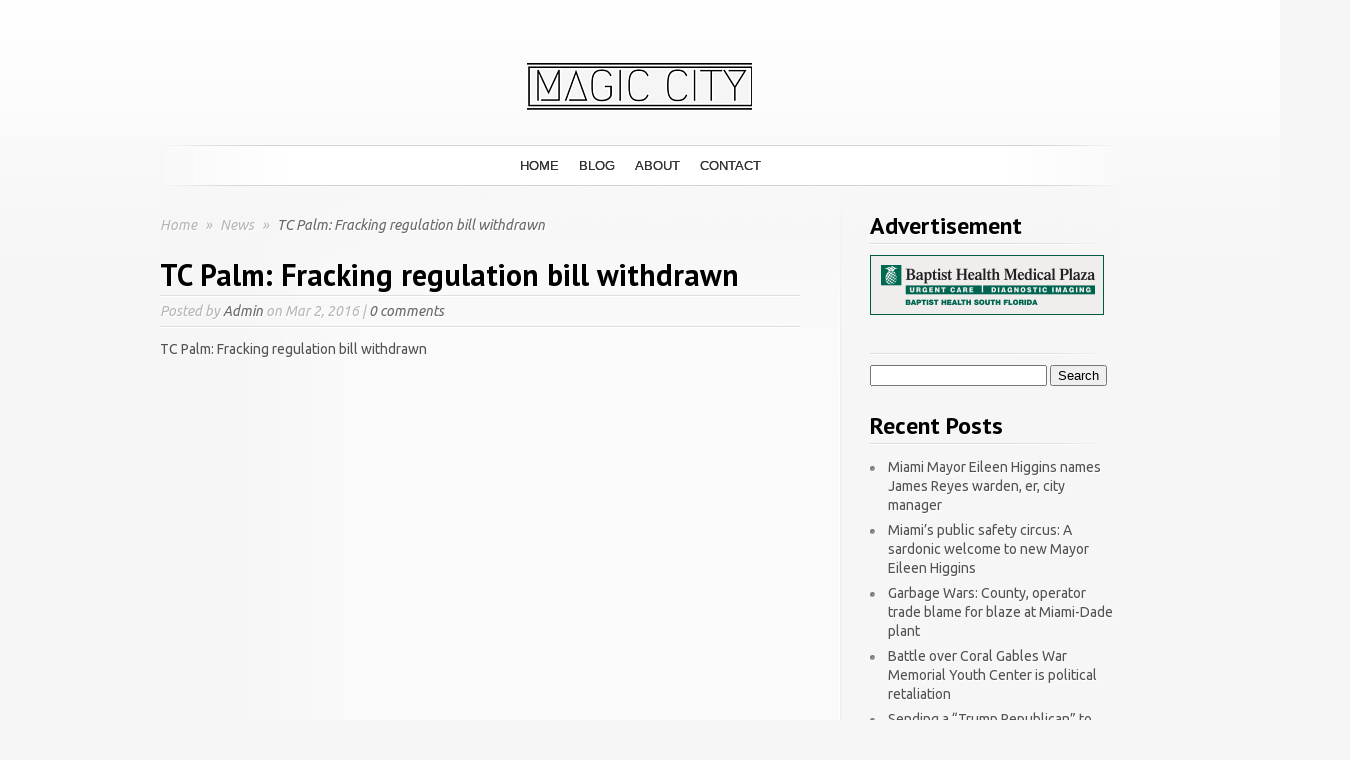

--- FILE ---
content_type: text/html; charset=UTF-8
request_url: http://www.magiccityblog.com/tc-palm-fracking-regulation-bill-withdrawn/
body_size: 19121
content:
<!DOCTYPE html PUBLIC "-//W3C//DTD XHTML 1.0 Transitional//EN" "http://www.w3.org/TR/xhtml1/DTD/xhtml1-transitional.dtd">
<html xmlns="http://www.w3.org/1999/xhtml" lang="en">
<head profile="http://gmpg.org/xfn/11">
<meta http-equiv="Content-Type" content="text/html; charset=UTF-8" />

<link rel="stylesheet" href="http://www.magiccityblog.com/wp-content/themes/SimplePress-child/style.css" type="text/css" media="screen" />
<link rel="pingback" href="http://www.magiccityblog.com/xmlrpc.php" />
<script type="text/javascript">
    document.documentElement.className = 'js';
</script>
<title>TC Palm: Fracking regulation bill withdrawn | Magic City Blog</title>
<meta name='robots' content='max-image-preview:large' />
<link rel='dns-prefetch' href='//fonts.googleapis.com' />
<link rel="alternate" type="application/rss+xml" title="Magic City Blog &raquo; Feed" href="http://www.magiccityblog.com/feed/" />
<link rel="alternate" type="application/rss+xml" title="Magic City Blog &raquo; Comments Feed" href="http://www.magiccityblog.com/comments/feed/" />
<link rel="alternate" type="application/rss+xml" title="Magic City Blog &raquo; TC Palm: Fracking regulation bill withdrawn Comments Feed" href="http://www.magiccityblog.com/tc-palm-fracking-regulation-bill-withdrawn/feed/" />
<link rel="alternate" title="oEmbed (JSON)" type="application/json+oembed" href="http://www.magiccityblog.com/wp-json/oembed/1.0/embed?url=http%3A%2F%2Fwww.magiccityblog.com%2Ftc-palm-fracking-regulation-bill-withdrawn%2F" />
<link rel="alternate" title="oEmbed (XML)" type="text/xml+oembed" href="http://www.magiccityblog.com/wp-json/oembed/1.0/embed?url=http%3A%2F%2Fwww.magiccityblog.com%2Ftc-palm-fracking-regulation-bill-withdrawn%2F&#038;format=xml" />
		<link rel="stylesheet" href="http://www.magiccityblog.com/wp-content/themes/SimplePress/style-Blue.css" type="text/css" media="screen" />
	<meta content="Simple Press Child v." name="generator"/>
	<style type="text/css">
		body { color: #; }
		body { background-color: #; }
		.post a:link, .post a:visited, #posts a, #posts a:visited { color: #; }
		.post a:hover, #posts a:hover { color: #; }
		ul.nav li a { color: #; }
		#sidebar h3 { color:#; }
		#sidebar .widget ul li a  { color:#; }
		#sidebar .widget ul li, #sidebar .widget  { color:#; }
		#footer { color:# !important; }
		#footer a { color:# !important; }
		.post .postinfo { color: # !important;}
		.postinfo a { color: # !important; }
	</style>

<style id='wp-img-auto-sizes-contain-inline-css' type='text/css'>
img:is([sizes=auto i],[sizes^="auto," i]){contain-intrinsic-size:3000px 1500px}
/*# sourceURL=wp-img-auto-sizes-contain-inline-css */
</style>
<style id='wp-emoji-styles-inline-css' type='text/css'>

	img.wp-smiley, img.emoji {
		display: inline !important;
		border: none !important;
		box-shadow: none !important;
		height: 1em !important;
		width: 1em !important;
		margin: 0 0.07em !important;
		vertical-align: -0.1em !important;
		background: none !important;
		padding: 0 !important;
	}
/*# sourceURL=wp-emoji-styles-inline-css */
</style>
<style id='wp-block-library-inline-css' type='text/css'>
:root{--wp-block-synced-color:#7a00df;--wp-block-synced-color--rgb:122,0,223;--wp-bound-block-color:var(--wp-block-synced-color);--wp-editor-canvas-background:#ddd;--wp-admin-theme-color:#007cba;--wp-admin-theme-color--rgb:0,124,186;--wp-admin-theme-color-darker-10:#006ba1;--wp-admin-theme-color-darker-10--rgb:0,107,160.5;--wp-admin-theme-color-darker-20:#005a87;--wp-admin-theme-color-darker-20--rgb:0,90,135;--wp-admin-border-width-focus:2px}@media (min-resolution:192dpi){:root{--wp-admin-border-width-focus:1.5px}}.wp-element-button{cursor:pointer}:root .has-very-light-gray-background-color{background-color:#eee}:root .has-very-dark-gray-background-color{background-color:#313131}:root .has-very-light-gray-color{color:#eee}:root .has-very-dark-gray-color{color:#313131}:root .has-vivid-green-cyan-to-vivid-cyan-blue-gradient-background{background:linear-gradient(135deg,#00d084,#0693e3)}:root .has-purple-crush-gradient-background{background:linear-gradient(135deg,#34e2e4,#4721fb 50%,#ab1dfe)}:root .has-hazy-dawn-gradient-background{background:linear-gradient(135deg,#faaca8,#dad0ec)}:root .has-subdued-olive-gradient-background{background:linear-gradient(135deg,#fafae1,#67a671)}:root .has-atomic-cream-gradient-background{background:linear-gradient(135deg,#fdd79a,#004a59)}:root .has-nightshade-gradient-background{background:linear-gradient(135deg,#330968,#31cdcf)}:root .has-midnight-gradient-background{background:linear-gradient(135deg,#020381,#2874fc)}:root{--wp--preset--font-size--normal:16px;--wp--preset--font-size--huge:42px}.has-regular-font-size{font-size:1em}.has-larger-font-size{font-size:2.625em}.has-normal-font-size{font-size:var(--wp--preset--font-size--normal)}.has-huge-font-size{font-size:var(--wp--preset--font-size--huge)}.has-text-align-center{text-align:center}.has-text-align-left{text-align:left}.has-text-align-right{text-align:right}.has-fit-text{white-space:nowrap!important}#end-resizable-editor-section{display:none}.aligncenter{clear:both}.items-justified-left{justify-content:flex-start}.items-justified-center{justify-content:center}.items-justified-right{justify-content:flex-end}.items-justified-space-between{justify-content:space-between}.screen-reader-text{border:0;clip-path:inset(50%);height:1px;margin:-1px;overflow:hidden;padding:0;position:absolute;width:1px;word-wrap:normal!important}.screen-reader-text:focus{background-color:#ddd;clip-path:none;color:#444;display:block;font-size:1em;height:auto;left:5px;line-height:normal;padding:15px 23px 14px;text-decoration:none;top:5px;width:auto;z-index:100000}html :where(.has-border-color){border-style:solid}html :where([style*=border-top-color]){border-top-style:solid}html :where([style*=border-right-color]){border-right-style:solid}html :where([style*=border-bottom-color]){border-bottom-style:solid}html :where([style*=border-left-color]){border-left-style:solid}html :where([style*=border-width]){border-style:solid}html :where([style*=border-top-width]){border-top-style:solid}html :where([style*=border-right-width]){border-right-style:solid}html :where([style*=border-bottom-width]){border-bottom-style:solid}html :where([style*=border-left-width]){border-left-style:solid}html :where(img[class*=wp-image-]){height:auto;max-width:100%}:where(figure){margin:0 0 1em}html :where(.is-position-sticky){--wp-admin--admin-bar--position-offset:var(--wp-admin--admin-bar--height,0px)}@media screen and (max-width:600px){html :where(.is-position-sticky){--wp-admin--admin-bar--position-offset:0px}}

/*# sourceURL=wp-block-library-inline-css */
</style><style id='global-styles-inline-css' type='text/css'>
:root{--wp--preset--aspect-ratio--square: 1;--wp--preset--aspect-ratio--4-3: 4/3;--wp--preset--aspect-ratio--3-4: 3/4;--wp--preset--aspect-ratio--3-2: 3/2;--wp--preset--aspect-ratio--2-3: 2/3;--wp--preset--aspect-ratio--16-9: 16/9;--wp--preset--aspect-ratio--9-16: 9/16;--wp--preset--color--black: #000000;--wp--preset--color--cyan-bluish-gray: #abb8c3;--wp--preset--color--white: #ffffff;--wp--preset--color--pale-pink: #f78da7;--wp--preset--color--vivid-red: #cf2e2e;--wp--preset--color--luminous-vivid-orange: #ff6900;--wp--preset--color--luminous-vivid-amber: #fcb900;--wp--preset--color--light-green-cyan: #7bdcb5;--wp--preset--color--vivid-green-cyan: #00d084;--wp--preset--color--pale-cyan-blue: #8ed1fc;--wp--preset--color--vivid-cyan-blue: #0693e3;--wp--preset--color--vivid-purple: #9b51e0;--wp--preset--gradient--vivid-cyan-blue-to-vivid-purple: linear-gradient(135deg,rgb(6,147,227) 0%,rgb(155,81,224) 100%);--wp--preset--gradient--light-green-cyan-to-vivid-green-cyan: linear-gradient(135deg,rgb(122,220,180) 0%,rgb(0,208,130) 100%);--wp--preset--gradient--luminous-vivid-amber-to-luminous-vivid-orange: linear-gradient(135deg,rgb(252,185,0) 0%,rgb(255,105,0) 100%);--wp--preset--gradient--luminous-vivid-orange-to-vivid-red: linear-gradient(135deg,rgb(255,105,0) 0%,rgb(207,46,46) 100%);--wp--preset--gradient--very-light-gray-to-cyan-bluish-gray: linear-gradient(135deg,rgb(238,238,238) 0%,rgb(169,184,195) 100%);--wp--preset--gradient--cool-to-warm-spectrum: linear-gradient(135deg,rgb(74,234,220) 0%,rgb(151,120,209) 20%,rgb(207,42,186) 40%,rgb(238,44,130) 60%,rgb(251,105,98) 80%,rgb(254,248,76) 100%);--wp--preset--gradient--blush-light-purple: linear-gradient(135deg,rgb(255,206,236) 0%,rgb(152,150,240) 100%);--wp--preset--gradient--blush-bordeaux: linear-gradient(135deg,rgb(254,205,165) 0%,rgb(254,45,45) 50%,rgb(107,0,62) 100%);--wp--preset--gradient--luminous-dusk: linear-gradient(135deg,rgb(255,203,112) 0%,rgb(199,81,192) 50%,rgb(65,88,208) 100%);--wp--preset--gradient--pale-ocean: linear-gradient(135deg,rgb(255,245,203) 0%,rgb(182,227,212) 50%,rgb(51,167,181) 100%);--wp--preset--gradient--electric-grass: linear-gradient(135deg,rgb(202,248,128) 0%,rgb(113,206,126) 100%);--wp--preset--gradient--midnight: linear-gradient(135deg,rgb(2,3,129) 0%,rgb(40,116,252) 100%);--wp--preset--font-size--small: 13px;--wp--preset--font-size--medium: 20px;--wp--preset--font-size--large: 36px;--wp--preset--font-size--x-large: 42px;--wp--preset--spacing--20: 0.44rem;--wp--preset--spacing--30: 0.67rem;--wp--preset--spacing--40: 1rem;--wp--preset--spacing--50: 1.5rem;--wp--preset--spacing--60: 2.25rem;--wp--preset--spacing--70: 3.38rem;--wp--preset--spacing--80: 5.06rem;--wp--preset--shadow--natural: 6px 6px 9px rgba(0, 0, 0, 0.2);--wp--preset--shadow--deep: 12px 12px 50px rgba(0, 0, 0, 0.4);--wp--preset--shadow--sharp: 6px 6px 0px rgba(0, 0, 0, 0.2);--wp--preset--shadow--outlined: 6px 6px 0px -3px rgb(255, 255, 255), 6px 6px rgb(0, 0, 0);--wp--preset--shadow--crisp: 6px 6px 0px rgb(0, 0, 0);}:where(.is-layout-flex){gap: 0.5em;}:where(.is-layout-grid){gap: 0.5em;}body .is-layout-flex{display: flex;}.is-layout-flex{flex-wrap: wrap;align-items: center;}.is-layout-flex > :is(*, div){margin: 0;}body .is-layout-grid{display: grid;}.is-layout-grid > :is(*, div){margin: 0;}:where(.wp-block-columns.is-layout-flex){gap: 2em;}:where(.wp-block-columns.is-layout-grid){gap: 2em;}:where(.wp-block-post-template.is-layout-flex){gap: 1.25em;}:where(.wp-block-post-template.is-layout-grid){gap: 1.25em;}.has-black-color{color: var(--wp--preset--color--black) !important;}.has-cyan-bluish-gray-color{color: var(--wp--preset--color--cyan-bluish-gray) !important;}.has-white-color{color: var(--wp--preset--color--white) !important;}.has-pale-pink-color{color: var(--wp--preset--color--pale-pink) !important;}.has-vivid-red-color{color: var(--wp--preset--color--vivid-red) !important;}.has-luminous-vivid-orange-color{color: var(--wp--preset--color--luminous-vivid-orange) !important;}.has-luminous-vivid-amber-color{color: var(--wp--preset--color--luminous-vivid-amber) !important;}.has-light-green-cyan-color{color: var(--wp--preset--color--light-green-cyan) !important;}.has-vivid-green-cyan-color{color: var(--wp--preset--color--vivid-green-cyan) !important;}.has-pale-cyan-blue-color{color: var(--wp--preset--color--pale-cyan-blue) !important;}.has-vivid-cyan-blue-color{color: var(--wp--preset--color--vivid-cyan-blue) !important;}.has-vivid-purple-color{color: var(--wp--preset--color--vivid-purple) !important;}.has-black-background-color{background-color: var(--wp--preset--color--black) !important;}.has-cyan-bluish-gray-background-color{background-color: var(--wp--preset--color--cyan-bluish-gray) !important;}.has-white-background-color{background-color: var(--wp--preset--color--white) !important;}.has-pale-pink-background-color{background-color: var(--wp--preset--color--pale-pink) !important;}.has-vivid-red-background-color{background-color: var(--wp--preset--color--vivid-red) !important;}.has-luminous-vivid-orange-background-color{background-color: var(--wp--preset--color--luminous-vivid-orange) !important;}.has-luminous-vivid-amber-background-color{background-color: var(--wp--preset--color--luminous-vivid-amber) !important;}.has-light-green-cyan-background-color{background-color: var(--wp--preset--color--light-green-cyan) !important;}.has-vivid-green-cyan-background-color{background-color: var(--wp--preset--color--vivid-green-cyan) !important;}.has-pale-cyan-blue-background-color{background-color: var(--wp--preset--color--pale-cyan-blue) !important;}.has-vivid-cyan-blue-background-color{background-color: var(--wp--preset--color--vivid-cyan-blue) !important;}.has-vivid-purple-background-color{background-color: var(--wp--preset--color--vivid-purple) !important;}.has-black-border-color{border-color: var(--wp--preset--color--black) !important;}.has-cyan-bluish-gray-border-color{border-color: var(--wp--preset--color--cyan-bluish-gray) !important;}.has-white-border-color{border-color: var(--wp--preset--color--white) !important;}.has-pale-pink-border-color{border-color: var(--wp--preset--color--pale-pink) !important;}.has-vivid-red-border-color{border-color: var(--wp--preset--color--vivid-red) !important;}.has-luminous-vivid-orange-border-color{border-color: var(--wp--preset--color--luminous-vivid-orange) !important;}.has-luminous-vivid-amber-border-color{border-color: var(--wp--preset--color--luminous-vivid-amber) !important;}.has-light-green-cyan-border-color{border-color: var(--wp--preset--color--light-green-cyan) !important;}.has-vivid-green-cyan-border-color{border-color: var(--wp--preset--color--vivid-green-cyan) !important;}.has-pale-cyan-blue-border-color{border-color: var(--wp--preset--color--pale-cyan-blue) !important;}.has-vivid-cyan-blue-border-color{border-color: var(--wp--preset--color--vivid-cyan-blue) !important;}.has-vivid-purple-border-color{border-color: var(--wp--preset--color--vivid-purple) !important;}.has-vivid-cyan-blue-to-vivid-purple-gradient-background{background: var(--wp--preset--gradient--vivid-cyan-blue-to-vivid-purple) !important;}.has-light-green-cyan-to-vivid-green-cyan-gradient-background{background: var(--wp--preset--gradient--light-green-cyan-to-vivid-green-cyan) !important;}.has-luminous-vivid-amber-to-luminous-vivid-orange-gradient-background{background: var(--wp--preset--gradient--luminous-vivid-amber-to-luminous-vivid-orange) !important;}.has-luminous-vivid-orange-to-vivid-red-gradient-background{background: var(--wp--preset--gradient--luminous-vivid-orange-to-vivid-red) !important;}.has-very-light-gray-to-cyan-bluish-gray-gradient-background{background: var(--wp--preset--gradient--very-light-gray-to-cyan-bluish-gray) !important;}.has-cool-to-warm-spectrum-gradient-background{background: var(--wp--preset--gradient--cool-to-warm-spectrum) !important;}.has-blush-light-purple-gradient-background{background: var(--wp--preset--gradient--blush-light-purple) !important;}.has-blush-bordeaux-gradient-background{background: var(--wp--preset--gradient--blush-bordeaux) !important;}.has-luminous-dusk-gradient-background{background: var(--wp--preset--gradient--luminous-dusk) !important;}.has-pale-ocean-gradient-background{background: var(--wp--preset--gradient--pale-ocean) !important;}.has-electric-grass-gradient-background{background: var(--wp--preset--gradient--electric-grass) !important;}.has-midnight-gradient-background{background: var(--wp--preset--gradient--midnight) !important;}.has-small-font-size{font-size: var(--wp--preset--font-size--small) !important;}.has-medium-font-size{font-size: var(--wp--preset--font-size--medium) !important;}.has-large-font-size{font-size: var(--wp--preset--font-size--large) !important;}.has-x-large-font-size{font-size: var(--wp--preset--font-size--x-large) !important;}
/*# sourceURL=global-styles-inline-css */
</style>

<style id='classic-theme-styles-inline-css' type='text/css'>
/*! This file is auto-generated */
.wp-block-button__link{color:#fff;background-color:#32373c;border-radius:9999px;box-shadow:none;text-decoration:none;padding:calc(.667em + 2px) calc(1.333em + 2px);font-size:1.125em}.wp-block-file__button{background:#32373c;color:#fff;text-decoration:none}
/*# sourceURL=/wp-includes/css/classic-themes.min.css */
</style>
<link rel='stylesheet' id='parent-style-css' href='http://www.magiccityblog.com/wp-content/themes/SimplePress/style.css?ver=6.9' type='text/css' media='all' />
<link rel='stylesheet' id='et_responsive-css' href='http://www.magiccityblog.com/wp-content/themes/SimplePress/css/responsive.css?ver=6.9' type='text/css' media='all' />
<link rel='stylesheet' id='et-gf-pt-sans-css' href='http://fonts.googleapis.com/css?family=PT+Sans:400,400italic,700,700italic&#038;subset=latin,latin-ext' type='text/css' media='all' />
<link rel='stylesheet' id='et-gf-ubuntu-css' href='http://fonts.googleapis.com/css?family=Ubuntu:400,300,300italic,400italic,500,500italic,700,700italic&#038;subset=latin,latin-ext' type='text/css' media='all' />
<link rel='stylesheet' id='et-shortcodes-css-css' href='http://www.magiccityblog.com/wp-content/themes/SimplePress/epanel/shortcodes/css/shortcodes.css?ver=3.0' type='text/css' media='all' />
<link rel='stylesheet' id='et-shortcodes-responsive-css-css' href='http://www.magiccityblog.com/wp-content/themes/SimplePress/epanel/shortcodes/css/shortcodes_responsive.css?ver=3.0' type='text/css' media='all' />
<link rel='stylesheet' id='fancybox-css' href='http://www.magiccityblog.com/wp-content/themes/SimplePress/epanel/page_templates/js/fancybox/jquery.fancybox-1.3.4.css?ver=1.3.4' type='text/css' media='screen' />
<link rel='stylesheet' id='et_page_templates-css' href='http://www.magiccityblog.com/wp-content/themes/SimplePress/epanel/page_templates/page_templates.css?ver=1.8' type='text/css' media='screen' />
<script type="text/javascript" src="http://www.magiccityblog.com/wp-includes/js/jquery/jquery.min.js?ver=3.7.1" id="jquery-core-js"></script>
<script type="text/javascript" src="http://www.magiccityblog.com/wp-includes/js/jquery/jquery-migrate.min.js?ver=3.4.1" id="jquery-migrate-js"></script>
<link rel="https://api.w.org/" href="http://www.magiccityblog.com/wp-json/" /><link rel="alternate" title="JSON" type="application/json" href="http://www.magiccityblog.com/wp-json/wp/v2/posts/284" /><link rel="EditURI" type="application/rsd+xml" title="RSD" href="http://www.magiccityblog.com/xmlrpc.php?rsd" />
<meta name="generator" content="WordPress 6.9" />
<link rel="canonical" href="http://www.magiccityblog.com/tc-palm-fracking-regulation-bill-withdrawn/" />
<link rel='shortlink' href='http://www.magiccityblog.com/?p=284' />
<meta name="viewport" content="width=device-width, initial-scale=1.0, maximum-scale=1.0, user-scalable=0" />		<style type="text/css">
		h1, h2, h3, h4, h5, h6, #quote div span, #blurbs div span.titles, .hover span, .fn { font-family: 'PT Sans', Helvetica, Arial, Lucida, sans-serif; }body { font-family: 'Ubuntu', Helvetica, Arial, Lucida, sans-serif; }		</style>
	<style type="text/css" id="et-custom-css">
ul.nav li a {
font-family: sans-serif;
text-shadow: 0px 0px 0px;
}

body {
    font-size: 14px;
}
</style><!--[if lt IE 7]>
    <link rel="stylesheet" type="text/css" href="http://www.magiccityblog.com/wp-content/themes/SimplePress/css/ie6style.css" />
    <script type="text/javascript" src="http://www.magiccityblog.com/wp-content/themes/SimplePress/js/DD_belatedPNG_0.0.8a-min.js"></script>
    <script type="text/javascript">DD_belatedPNG.fix('img#logo, .slider_image img, .banner, .banner .readmore, .wrap .image img, .thumb div .image img, div.avatar span.overlay');</script>
<![endif]-->
<!--[if IE 7]>
    <link rel="stylesheet" type="text/css" href="http://www.magiccityblog.com/wp-content/themes/SimplePress/css/ie7style.css" />
<![endif]-->
</head>
<body class="wp-singular post-template-default single single-post postid-284 single-format-standard wp-theme-SimplePress wp-child-theme-SimplePress-child chrome et_includes_sidebar">
<div class="wrapper">
  <a href="http://www.magiccityblog.com/">    <img src="http://www.magiccityblog.com/wp-content/uploads/2016/02/alpha-1.jpg" alt="Magic City Blog" id="logo"/></a>

    <div id="navwrap">
        <span class="nav_top"></span>
        <ul id="menu-menu-1" class="nav superfish"><li id="menu-item-20" class="menu-item menu-item-type-custom menu-item-object-custom menu-item-home menu-item-20"><a href="http://www.magiccityblog.com/">Home</a></li>
<li id="menu-item-24" class="menu-item menu-item-type-post_type menu-item-object-page menu-item-24"><a href="http://www.magiccityblog.com/blog/">Blog</a></li>
<li id="menu-item-21" class="menu-item menu-item-type-post_type menu-item-object-page menu-item-21"><a href="http://www.magiccityblog.com/about/">About</a></li>
<li id="menu-item-22" class="menu-item menu-item-type-post_type menu-item-object-page menu-item-22"><a href="http://www.magiccityblog.com/contact/">Contact</a></li>
</ul>
        <a href="#" id="mobile_nav" class="closed">Navigation Menu<span></span></a>
                <br class="clear" />
        <span class="nav_bottom"></span>
    </div><!-- #navwrap -->    <div id="content">
        <div class="content_wrap">
            <div class="content_wrap">
                <div id="posts">
                                    <div id="breadcrumbs">
                        			<a href="http://www.magiccityblog.com">Home</a> <span class="separate">&raquo;</span>

							<a href="http://www.magiccityblog.com/category/news/">News </a><span class="separate">&raquo;</span> TC Palm: Fracking regulation bill withdrawn			                    </div>
                    
                    <div class="post">
	
	<div class="text no_thumb">
		<h1 class="main-title">TC Palm: Fracking regulation bill withdrawn</h1>
		<span class="postinfo">
			<span class="line"></span>
			Posted  by <a href="http://www.magiccityblog.com/author/admin/" title="Posts by Admin" rel="author">Admin</a> on Mar 2, 2016 | <a href="http://www.magiccityblog.com/tc-palm-fracking-regulation-bill-withdrawn/#respond">0 comments</a>			<span class="line"></span>
		</span>
		</div>
			<p>TC Palm: Fracking regulation bill withdrawn</p>
		<br class="clear" />
						</div><!-- .post -->
                                                    </div><!-- #posts -->
                <div id="sidebar">

	<div class="widget"><h3>Advertisement</h3>			<div class="textwidget"><p><a href="https://baptisthealth.net/" target="_blank"><img src="http://www.magiccityblog.com/wp-content/uploads/2016/02/baptisthealth.gif" alt="Baptist Health"/></a></p></div>
		</div> <!-- end .widget --><div class="widget"><h3> </h3><form role="search" method="get" id="searchform" class="searchform" action="http://www.magiccityblog.com/">
				<div>
					<label class="screen-reader-text" for="s">Search for:</label>
					<input type="text" value="" name="s" id="s" />
					<input type="submit" id="searchsubmit" value="Search" />
				</div>
			</form></div> <!-- end .widget -->
		<div class="widget">
		<h3>Recent Posts</h3>
		<ul>
											<li>
					<a href="http://www.magiccityblog.com/miami-mayor-eileen-higgins-names-james-reyes-warden-er-city-manager/">Miami Mayor Eileen Higgins names James Reyes warden, er, city manager</a>
									</li>
											<li>
					<a href="http://www.magiccityblog.com/miamis-public-safety-circus-a-sardonic-welcome-to-new-mayor-eileen-higgins/">Miami’s public safety circus: A sardonic welcome to new Mayor Eileen Higgins</a>
									</li>
											<li>
					<a href="http://www.magiccityblog.com/garbage-wars-county-operator-trade-blame-for-blaze-at-miami-dade-plant/">Garbage Wars: County, operator trade blame for blaze at Miami-Dade plant</a>
									</li>
											<li>
					<a href="http://www.magiccityblog.com/battle-over-coral-gables-war-memorial-youth-center-is-political-retaliation/">Battle over Coral Gables War Memorial Youth Center is political retaliation</a>
									</li>
											<li>
					<a href="http://www.magiccityblog.com/sending-a-trump-republican-to-tallahassee-in-this-miami-climate/">Sending a “Trump Republican” to Tallahassee? In this Miami climate?</a>
									</li>
					</ul>

		</div> <!-- end .widget --><div class="widget"><h3>Categories</h3><form action="http://www.magiccityblog.com" method="get"><label class="screen-reader-text" for="cat">Categories</label><select  name='cat' id='cat' class='postform'>
	<option value='-1'>Select Category</option>
	<option class="level-0" value="336">.</option>
	<option class="level-0" value="970">$2.5 billion bond</option>
	<option class="level-0" value="131">2018 Election</option>
	<option class="level-0" value="503">2020 Elections</option>
	<option class="level-0" value="913">2023 Legislative Session</option>
	<option class="level-0" value="906">2024 election</option>
	<option class="level-0" value="977">5G towers</option>
	<option class="level-0" value="945">911 Emergency</option>
	<option class="level-0" value="971">abortion amendment</option>
	<option class="level-0" value="192">absentee ballot fraud</option>
	<option class="level-0" value="435">absentee ballots</option>
	<option class="level-0" value="815">Account</option>
	<option class="level-0" value="682">Ace</option>
	<option class="level-0" value="779">Activated</option>
	<option class="level-0" value="896">Adam Benna</option>
	<option class="level-0" value="895">Adam Laxalt</option>
	<option class="level-0" value="867">Address</option>
	<option class="level-0" value="1053">Adelys Ferro</option>
	<option class="level-0" value="344">Adrian Gonzalez</option>
	<option class="level-0" value="776">Affirm</option>
	<option class="level-0" value="1046">affordable housing</option>
	<option class="level-0" value="812">Afterpay</option>
	<option class="level-0" value="997">agricultural</option>
	<option class="level-0" value="929">agriculture</option>
	<option class="level-0" value="855">Aid</option>
	<option class="level-0" value="702">Aisle</option>
	<option class="level-0" value="888">Al Cruz</option>
	<option class="level-0" value="268">Al Lorenzo</option>
	<option class="level-0" value="320">Alberto Carvalho</option>
	<option class="level-0" value="1021">Alberto Parjus</option>
	<option class="level-0" value="722">Aldi</option>
	<option class="level-0" value="530">Alex Bucelo</option>
	<option class="level-0" value="386">Alex Dia de la Portilla</option>
	<option class="level-0" value="1052">Alex Diaz de la Portila</option>
	<option class="level-0" value="275">Alex Diaz de la Portilla</option>
	<option class="level-0" value="278">Alex Dominguez</option>
	<option class="level-0" value="595">Alex Fernandez</option>
	<option class="level-0" value="200">Alex Ferro</option>
	<option class="level-0" value="1005">Alex Otaola</option>
	<option class="level-0" value="409">Alex Penelas</option>
	<option class="level-0" value="431">Alex Rey</option>
	<option class="level-0" value="893">Alexis Calatayud</option>
	<option class="level-0" value="407">Alfie Leon</option>
	<option class="level-0" value="436">Alfred Santamaria</option>
	<option class="level-0" value="980">Alian Collazo</option>
	<option class="level-0" value="206">Alice Bravo</option>
	<option class="level-0" value="609">Alina Garcia</option>
	<option class="level-0" value="680">Alina Hudak</option>
	<option class="level-0" value="546">Allapattah</option>
	<option class="level-0" value="1058">Alligator Alcatraz</option>
	<option class="level-0" value="460">Amazon</option>
	<option class="level-0" value="509">Amendment 4</option>
	<option class="level-0" value="470">amendments</option>
	<option class="level-0" value="296">American Dream</option>
	<option class="level-0" value="992">Amos Rojas</option>
	<option class="level-0" value="480">Ana Garcia</option>
	<option class="level-0" value="337">Ana Maria Rodriguez</option>
	<option class="level-0" value="104">Ana Rivas Logan</option>
	<option class="level-0" value="274">Andrew Gillum</option>
	<option class="level-0" value="110">Andrew Korge</option>
	<option class="level-0" value="415">Andrew Vargas</option>
	<option class="level-0" value="592">Angelica Pacheco</option>
	<option class="level-0" value="518">Angie Chirino</option>
	<option class="level-0" value="603">Angie Nixon</option>
	<option class="level-0" value="111">Anitere Flores</option>
	<option class="level-0" value="519">Anna Hochkammer</option>
	<option class="level-0" value="28">Annette Taddeo</option>
	<option class="level-0" value="291">annexation</option>
	<option class="level-0" value="467">Anthony Rodriguez</option>
	<option class="level-0" value="1055">Antony Rodriguez</option>
	<option class="level-0" value="696">Apple</option>
	<option class="level-0" value="726">Appliances</option>
	<option class="level-0" value="622">Apps Games</option>
	<option class="level-0" value="373">Ariel Fernandez</option>
	<option class="level-0" value="560">Art Acevedo</option>
	<option class="level-0" value="548">Art Noriega</option>
	<option class="level-0" value="167">Audrey Edmonson</option>
	<option class="level-0" value="769">Autozone</option>
	<option class="level-0" value="619">Baby Products</option>
	<option class="level-0" value="740">Baking</option>
	<option class="level-0" value="282">Bal Harbour Shops</option>
	<option class="level-0" value="469">Ball &amp; Chain</option>
	<option class="level-0" value="638">Balloons</option>
	<option class="level-0" value="794">Bank</option>
	<option class="level-0" value="55">Barack Obama</option>
	<option class="level-0" value="171">Barbara Jordan</option>
	<option class="level-0" value="452">Barby Rodriguez</option>
	<option class="level-0" value="389">Barking at Politicians</option>
	<option class="level-0" value="665">Barley</option>
	<option class="level-0" value="854">Batteries</option>
	<option class="level-0" value="816">Battery</option>
	<option class="level-0" value="303">Bayfront Park</option>
	<option class="level-0" value="223">Beacon Council</option>
	<option class="level-0" value="547">Ben Kuehne</option>
	<option class="level-0" value="968">Benedict Kuehne</option>
	<option class="level-0" value="1020">Benjamin Leon</option>
	<option class="level-0" value="669">Best</option>
	<option class="level-0" value="294">Bettina Rodriguez-Aguilera</option>
	<option class="level-0" value="842">Bicycle lanes</option>
	<option class="level-0" value="556">bid protests</option>
	<option class="level-0" value="717">Biggest</option>
	<option class="level-0" value="423">Bill Galvano</option>
	<option class="level-0" value="946">Bill Riley</option>
	<option class="level-0" value="953">billboards</option>
	<option class="level-0" value="983">Billy Corben</option>
	<option class="level-0" value="601">Biscayne Bay</option>
	<option class="level-0" value="88">body cameras</option>
	<option class="level-0" value="640">bond referendum</option>
	<option class="level-0" value="673">Books</option>
	<option class="level-0" value="829">Box</option>
	<option class="level-0" value="764">Boxes</option>
	<option class="level-0" value="703">Brake</option>
	<option class="level-0" value="1033">Brenda Betancourt</option>
	<option class="level-0" value="550">Brian Corey</option>
	<option class="level-0" value="919">Brian Goldmeier</option>
	<option class="level-0" value="1037">Brickell</option>
	<option class="level-0" value="351">Bruno Barreiro</option>
	<option class="level-0" value="1018">Bryan Avila</option>
	<option class="level-0" value="593">Bryan Calvo</option>
	<option class="level-0" value="985">Bryan Morera</option>
	<option class="level-0" value="961">Bryan Paz-Hernandez</option>
	<option class="level-0" value="21">Budget</option>
	<option class="level-0" value="396">budget cuts</option>
	<option class="level-0" value="723">Burger</option>
	<option class="level-0" value="668">Burgers</option>
	<option class="level-0" value="1068">BusPatrol</option>
	<option class="level-0" value="847">Buy</option>
	<option class="level-0" value="741">Cakes</option>
	<option class="level-0" value="326">Calusa</option>
	<option class="level-0" value="1056">Camila Ramos</option>
	<option class="level-0" value="112">campaign financing</option>
	<option class="level-0" value="713">Cap</option>
	<option class="level-0" value="770">Car</option>
	<option class="level-0" value="654">Card</option>
	<option class="level-0" value="647">Cards</option>
	<option class="level-0" value="533">CARES funding</option>
	<option class="level-0" value="792">Carlo Gimenez</option>
	<option class="level-0" value="175">Carlos Beruff</option>
	<option class="level-0" value="29">Carlos Curbelo</option>
	<option class="level-0" value="36">Carlos Gimenez</option>
	<option class="level-0" value="323">Carlos Hernandez</option>
	<option class="level-0" value="67">Carlos Lopez Cantera</option>
	<option class="level-0" value="218">Carlos Pereira</option>
	<option class="level-0" value="186">Carlos Trujillo</option>
	<option class="level-0" value="484">Carmen Olazabal</option>
	<option class="level-0" value="633">Carpet</option>
	<option class="level-0" value="839">Carrier</option>
	<option class="level-0" value="894">Casey DeSantis</option>
	<option class="level-0" value="757">Cash</option>
	<option class="level-0" value="826">Cashback</option>
	<option class="level-0" value="471">casino gambling</option>
	<option class="level-0" value="440">Cathy Swanson</option>
	<option class="level-0" value="371">Cathy Swanson-Rivenbark</option>
	<option class="level-0" value="438">Cathy Swanson-Rivernbark</option>
	<option class="level-0" value="132">Ceasar Mestre</option>
	<option class="level-0" value="368">Cedric McMinn</option>
	<option class="level-0" value="1060">Centner Academy</option>
	<option class="level-0" value="147">Charlie Crist</option>
	<option class="level-0" value="1067">Charlie Kirk</option>
	<option class="level-0" value="734">Checks</option>
	<option class="level-0" value="1034">Chelsea Granell</option>
	<option class="level-0" value="714">Chewy</option>
	<option class="level-0" value="745">Chicken</option>
	<option class="level-0" value="608">Chief Manny Morales</option>
	<option class="level-0" value="242">Chris Christie</option>
	<option class="level-0" value="853">Christi Fraga</option>
	<option class="level-0" value="982">Christi Tasker</option>
	<option class="level-0" value="925">Christian Chavez</option>
	<option class="level-0" value="446">Christian Ulvert</option>
	<option class="level-0" value="579">Christine King</option>
	<option class="level-0" value="586">ChristineKing</option>
	<option class="level-0" value="45">Cindy Lerner</option>
	<option class="level-0" value="444">Cindy Polo</option>
	<option class="level-0" value="457">CITT</option>
	<option class="level-0" value="164">CJ Gimenez</option>
	<option class="level-0" value="900">Claudia Mariaca</option>
	<option class="level-0" value="940">Claudia Miro</option>
	<option class="level-0" value="496">clean water</option>
	<option class="level-0" value="46">climate change</option>
	<option class="level-0" value="856">Club</option>
	<option class="level-0" value="955">Coconut Grove</option>
	<option class="level-0" value="338">Coconut Grove Playhouse</option>
	<option class="level-0" value="841">Code</option>
	<option class="level-0" value="689">Coffees</option>
	<option class="level-0" value="293">Commission Auditor</option>
	<option class="level-0" value="979">condo law</option>
	<option class="level-0" value="30">Congressional district 26</option>
	<option class="level-0" value="347">Congressional District 27</option>
	<option class="level-0" value="1007">Copa America</option>
	<option class="level-0" value="705">Copy</option>
	<option class="level-0" value="32">Coral Gables</option>
	<option class="level-0" value="943">Coral Gables Commission</option>
	<option class="level-0" value="751">Coral Gables Country Club</option>
	<option class="level-0" value="378">Coral Gables development</option>
	<option class="level-0" value="1032">Coral Gables election</option>
	<option class="level-0" value="488">Coral Gables Fire</option>
	<option class="level-0" value="375">Coral Gables Police</option>
	<option class="level-0" value="379">Coral Gables politics</option>
	<option class="level-0" value="760">Corn</option>
	<option class="level-0" value="969">corruption</option>
	<option class="level-0" value="634">Costco</option>
	<option class="level-0" value="419">County Hall</option>
	<option class="level-0" value="766">Coupons</option>
	<option class="level-0" value="568">COVID</option>
	<option class="level-0" value="566">COVID-19</option>
	<option class="level-0" value="527">COVID19</option>
	<option class="level-0" value="596">CRAs</option>
	<option class="level-0" value="639">Credit</option>
	<option class="level-0" value="860">Credit Cards</option>
	<option class="level-0" value="553">Cuban radio</option>
	<option class="level-0" value="677">Customer</option>
	<option class="level-0" value="807">Customers</option>
	<option class="level-0" value="641">Cutler Bay</option>
	<option class="level-0" value="670">Cvs</option>
	<option class="level-0" value="541">Cyber</option>
	<option class="level-0" value="369">Cynthia Stafford</option>
	<option class="level-0" value="37">Dade County Youth Fair</option>
	<option class="level-0" value="161">Daisy Baez</option>
	<option class="level-0" value="174">Daisy Black</option>
	<option class="level-0" value="920">Damian Pardo</option>
	<option class="level-0" value="64">Dan Gelber</option>
	<option class="level-0" value="382">Daniel Anthony Perez</option>
	<option class="level-0" value="901">Daniel Espino</option>
	<option class="level-0" value="394">Daniel Perez</option>
	<option class="level-0" value="987">Daniella Cohen Higgins</option>
	<option class="level-0" value="225">Daniella Levine Cava</option>
	<option class="level-0" value="542">Danielle Cohen Higgins</option>
	<option class="level-0" value="995">Danielle Levine Cava</option>
	<option class="level-0" value="155">Daphne Campbell</option>
	<option class="level-0" value="1028">Dariel Fernandez</option>
	<option class="level-0" value="443">David Beckham</option>
	<option class="level-0" value="986">David Borero</option>
	<option class="level-0" value="516">David Custin</option>
	<option class="level-0" value="1048">David Jolly</option>
	<option class="level-0" value="476">David Perez</option>
	<option class="level-0" value="156">David Richardson</option>
	<option class="level-0" value="83">David Rivera</option>
	<option class="level-0" value="990">David Singer</option>
	<option class="level-0" value="973">David Suarez</option>
	<option class="level-0" value="552">David Winker</option>
	<option class="level-0" value="237">Debbie Mucarsel-Powell</option>
	<option class="level-0" value="411">Deede Weithorn</option>
	<option class="level-0" value="737">Deliveries</option>
	<option class="level-0" value="718">Delivery</option>
	<option class="level-0" value="897">Demi Busatta Cabrera</option>
	<option class="level-0" value="360">Denise Galvez</option>
	<option class="level-0" value="191">Dennis Moss</option>
	<option class="level-0" value="699">Depot</option>
	<option class="level-0" value="317">deputy mayors</option>
	<option class="level-0" value="310">detainer requests</option>
	<option class="level-0" value="575">development</option>
	<option class="level-0" value="959">digital signs</option>
	<option class="level-0" value="711">Discount</option>
	<option class="level-0" value="845">Discounts</option>
	<option class="level-0" value="657">Dishwashers</option>
	<option class="level-0" value="978">District 11</option>
	<option class="level-0" value="909">District 2 election</option>
	<option class="level-0" value="783">Documents</option>
	<option class="level-0" value="644">Dogs</option>
	<option class="level-0" value="758">Dollar</option>
	<option class="level-0" value="935">Don Slesnick</option>
	<option class="level-0" value="6">Donald Trump</option>
	<option class="level-0" value="426">Donna Shalala</option>
	<option class="level-0" value="39">Doral</option>
	<option class="level-0" value="297">Doral development</option>
	<option class="level-0" value="266">Doral politics</option>
	<option class="level-0" value="263">Dotie Joseph</option>
	<option class="level-0" value="954">downtown Miami</option>
	<option class="level-0" value="701">Drive</option>
	<option class="level-0" value="1029">driver&#8217;s licenses</option>
	<option class="level-0" value="849">Drug</option>
	<option class="level-0" value="105">Dwight Bullard</option>
	<option class="level-0" value="416">early voting</option>
	<option class="level-0" value="765">Ebt</option>
	<option class="level-0" value="762">Ebts</option>
	<option class="level-0" value="433">Ed Hudak</option>
	<option class="level-0" value="348">Ed MacDougal</option>
	<option class="level-0" value="176">Ed MacDougall</option>
	<option class="level-0" value="482">Ed Pidermann</option>
	<option class="level-0" value="430">Eileen Higgins</option>
	<option class="level-0" value="1059">Eileen Hiiggins</option>
	<option class="level-0" value="490">Eleazar Melendez</option>
	<option class="level-0" value="1026">Election 2025</option>
	<option class="level-0" value="113">Elections 2016</option>
	<option class="level-0" value="743">Elections 2022</option>
	<option class="level-0" value="957">Elections 2024</option>
	<option class="level-0" value="623">Electronics</option>
	<option class="level-0" value="572">Elvis Maldonado</option>
	<option class="level-0" value="1036">Emilio Gonzalez</option>
	<option class="level-0" value="724">Employee</option>
	<option class="level-0" value="178">Enid Weisman</option>
	<option class="level-0" value="732">Envelope</option>
	<option class="level-0" value="576">environmental issues</option>
	<option class="level-0" value="798">Eric Diaz-Padron</option>
	<option class="level-0" value="1038">Ernesto Cuesta</option>
	<option class="level-0" value="1027">Esteban &quot;Steve&quot; Bovo</option>
	<option class="level-0" value="168">Esteban Bovo</option>
	<option class="level-0" value="103">Ethics</option>
	<option class="level-0" value="400">Ethics Commission</option>
	<option class="level-0" value="184">Eugene Flinn</option>
	<option class="level-0" value="497">Everglades</option>
	<option class="level-0" value="578">Fabian Basabe</option>
	<option class="level-0" value="686">Fax</option>
	<option class="level-0" value="924">FDLE</option>
	<option class="level-0" value="744">Fedex</option>
	<option class="level-0" value="1022">Felix Pardo</option>
	<option class="level-0" value="311">Fernando Diez</option>
	<option class="level-0" value="797">Ferrets</option>
	<option class="level-0" value="763">Fi</option>
	<option class="level-0" value="996">Fidel Castro</option>
	<option class="level-0" value="256">Film</option>
	<option class="level-0" value="468">firefighters</option>
	<option class="level-0" value="318">FIU</option>
	<option class="level-0" value="38">FIU expansion</option>
	<option class="level-0" value="241">Florida Democratic Party</option>
	<option class="level-0" value="264">Florida Governor&#8217;s Race</option>
	<option class="level-0" value="114">Florida House</option>
	<option class="level-0" value="507">Florida Legislative Session 2019</option>
	<option class="level-0" value="74">Florida Legislature</option>
	<option class="level-0" value="106">Florida Senate</option>
	<option class="level-0" value="107">Florida Senate redistricting</option>
	<option class="level-0" value="747">Flowers</option>
	<option class="level-0" value="693">Food</option>
	<option class="level-0" value="461">Formula One</option>
	<option class="level-0" value="257">FPL</option>
	<option class="level-0" value="79">Francis Suarez</option>
	<option class="level-0" value="108">Frank Artiles</option>
	<option class="level-0" value="279">Frank Carollo</option>
	<option class="level-0" value="374">Frank Fernandez</option>
	<option class="level-0" value="432">Frank Mingo</option>
	<option class="level-0" value="950">Frank Pichel</option>
	<option class="level-0" value="485">Frank Quesada</option>
	<option class="level-0" value="247">Frantz Pierre</option>
	<option class="level-0" value="818">Frappes</option>
	<option class="level-0" value="811">Frappuccino</option>
	<option class="level-0" value="883">Fred Seraphin</option>
	<option class="level-0" value="290">Freddy Balsera</option>
	<option class="level-0" value="932">Freddy Ramirez</option>
	<option class="level-0" value="403">Frederica Wilson</option>
	<option class="level-0" value="709">Free</option>
	<option class="level-0" value="739">Free Food</option>
	<option class="level-0" value="25">Fresh Colada</option>
	<option class="level-0" value="863">Fries</option>
	<option class="level-0" value="918">Gables politics</option>
	<option class="level-0" value="384">Gabriel Mayaudon</option>
	<option class="level-0" value="383">Gabriela Mayaudon</option>
	<option class="level-0" value="539">General</option>
	<option class="level-0" value="248">George Vallejo</option>
	<option class="level-0" value="561">George Wysong</option>
	<option class="level-0" value="582">Gepsie Metellus</option>
	<option class="level-0" value="742">Gift</option>
	<option class="level-0" value="683">Gifts</option>
	<option class="level-0" value="698">Glacier</option>
	<option class="level-0" value="678">Glass</option>
	<option class="level-0" value="359">Glenn Rice</option>
	<option class="level-0" value="292">GOB funds</option>
	<option class="level-0" value="655">Goodrx</option>
	<option class="level-0" value="828">Google</option>
	<option class="level-0" value="319">government waste</option>
	<option class="level-0" value="410">Governor&#8217;s race</option>
	<option class="level-0" value="805">Gravy</option>
	<option class="level-0" value="834">Grills</option>
	<option class="level-0" value="226">gun control</option>
	<option class="level-0" value="197">Gus Machado</option>
	<option class="level-0" value="157">Gwen Margolis</option>
	<option class="level-0" value="606">Hair Care</option>
	<option class="level-0" value="799">Halal</option>
	<option class="level-0" value="458">half-penny sales tax</option>
	<option class="level-0" value="716">Hart</option>
	<option class="level-0" value="905">Harvey Ruvin</option>
	<option class="level-0" value="1001">Hayley Ross</option>
	<option class="level-0" value="823">Headphones</option>
	<option class="level-0" value="315">healthcare</option>
	<option class="level-0" value="748">Heating</option>
	<option class="level-0" value="588">Hialeah Elections</option>
	<option class="level-0" value="1051">Hialeah mayoral race</option>
	<option class="level-0" value="629">Hialeah Police</option>
	<option class="level-0" value="401">Hialeah politics</option>
	<option class="level-0" value="14">Hillary Clinton</option>
	<option class="level-0" value="790">Hires</option>
	<option class="level-0" value="454">Hispanic voters</option>
	<option class="level-0" value="667">Home</option>
	<option class="level-0" value="846">Homeless</option>
	<option class="level-0" value="398">Homestead mayoral elections</option>
	<option class="level-0" value="583">Homestead mayoral race</option>
	<option class="level-0" value="573">Homestead politics</option>
	<option class="level-0" value="749">Honey</option>
	<option class="level-0" value="42">Horace Feliu</option>
	<option class="level-0" value="508">Horacio Aguirre</option>
	<option class="level-0" value="833">Horseradish</option>
	<option class="level-0" value="658">Hospital</option>
	<option class="level-0" value="710">Hours</option>
	<option class="level-0" value="417">House Seat 114</option>
	<option class="level-0" value="387">House Seat 115</option>
	<option class="level-0" value="752">housing</option>
	<option class="level-0" value="1035">https://www.hialeahfl.gov/DocumentCenter/View/20170/Resolution-No-2025-069</option>
	<option class="level-0" value="869">Hulu</option>
	<option class="level-0" value="626">Humberto Hernandez</option>
	<option class="level-0" value="372">I-395 signature bridge</option>
	<option class="level-0" value="662">Ice</option>
	<option class="level-0" value="947">Ignacio Alvarez</option>
	<option class="level-0" value="664">Ikea</option>
	<option class="level-0" value="544">Ileana Garcia</option>
	<option class="level-0" value="75">Ileana Ros-Lehtinen</option>
	<option class="level-0" value="78">Immigration</option>
	<option class="level-0" value="169">Incorporation</option>
	<option class="level-0" value="663">Instacart</option>
	<option class="level-0" value="650">Install</option>
	<option class="level-0" value="804">Internet</option>
	<option class="level-0" value="324">Isis Garcia-Martinez</option>
	<option class="level-0" value="353">Isolina Maroño</option>
	<option class="level-0" value="234">Ivette Gonzalez Petkovich</option>
	<option class="level-0" value="267">J.C. Bermudez</option>
	<option class="level-0" value="1063">Jackie Garcia-Roves</option>
	<option class="level-0" value="498">Jackson &quot;Rip&quot; Holmes</option>
	<option class="level-0" value="298">Jackson Memorial Hospital</option>
	<option class="level-0" value="370">James Bush III</option>
	<option class="level-0" value="515">James McDonald</option>
	<option class="level-0" value="981">James Reyes</option>
	<option class="level-0" value="934">James Torres</option>
	<option class="level-0" value="567">Janelle Perez</option>
	<option class="level-0" value="179">Jason Pizzo</option>
	<option class="level-0" value="531">Javier Baños</option>
	<option class="level-0" value="422">Javier Fernandez</option>
	<option class="level-0" value="284">Javier Souto</option>
	<option class="level-0" value="138">JC Bermudez</option>
	<option class="level-0" value="930">JC Planas</option>
	<option class="level-0" value="881">Jean Monestime</option>
	<option class="level-0" value="253">Jeanette Nunez</option>
	<option class="level-0" value="187">Jeannett Slesnick</option>
	<option class="level-0" value="26">Jeb Bush</option>
	<option class="level-0" value="502">Jeff Bezos</option>
	<option class="level-0" value="538">Jeff Brandes</option>
	<option class="level-0" value="399">Jeff Porter</option>
	<option class="level-0" value="819">Jeffrey Mitchell</option>
	<option class="level-0" value="158">Jeffrey Solomon</option>
	<option class="level-0" value="580">Jeffrey Watson</option>
	<option class="level-0" value="865">Jenny Nillo</option>
	<option class="level-0" value="195">Jesse Manzano</option>
	<option class="level-0" value="304">Jesse Manzano-Plaza</option>
	<option class="level-0" value="589">Jesus Tundidor</option>
	<option class="level-0" value="333">Jim Cason</option>
	<option class="level-0" value="327">Jimmy Morales</option>
	<option class="level-0" value="555">Joe Arriola</option>
	<option class="level-0" value="276">Joe Carollo</option>
	<option class="level-0" value="904">Joe Carollo recall</option>
	<option class="level-0" value="513">Joe Corradino</option>
	<option class="level-0" value="31">Joe Garcia</option>
	<option class="level-0" value="125">Joe Martinez.</option>
	<option class="level-0" value="948">Joe Sanchez</option>
	<option class="level-0" value="235">John Aleman</option>
	<option class="level-0" value="162">John Couriel</option>
	<option class="level-0" value="611">John DuBois</option>
	<option class="level-0" value="949">John Rivera</option>
	<option class="level-0" value="939">Johnny Farias</option>
	<option class="level-0" value="630">Jorge Colina</option>
	<option class="level-0" value="486">Jorge Fors</option>
	<option class="level-0" value="322">Jorge Gonzalez</option>
	<option class="level-0" value="505">Jorge L. Fors</option>
	<option class="level-0" value="562">Jorge Mas</option>
	<option class="level-0" value="208">Jorge Ramos</option>
	<option class="level-0" value="354">Jose &quot;Pepe&quot; Diaz</option>
	<option class="level-0" value="613">Jose Dotres</option>
	<option class="level-0" value="390">Jose Felilx Diaz</option>
	<option class="level-0" value="295">Jose Felix Diaz</option>
	<option class="level-0" value="437">Jose Garrido</option>
	<option class="level-0" value="99">Jose Javier Rodriguez</option>
	<option class="level-0" value="377">Jose Mallea</option>
	<option class="level-0" value="254">Jose Oliva</option>
	<option class="level-0" value="335">Jose Pazos</option>
	<option class="level-0" value="1049">Jose Regalado</option>
	<option class="level-0" value="522">Jose Valdes-Fauli</option>
	<option class="level-0" value="615">Joseph Corradino</option>
	<option class="level-0" value="602">Joseph Geller</option>
	<option class="level-0" value="984">Josh Dieguez</option>
	<option class="level-0" value="420">Joy Malakoff</option>
	<option class="level-0" value="923">Juan Alfonso Fernandez-Barquin</option>
	<option class="level-0" value="912">Juan Carlos Porras</option>
	<option class="level-0" value="81">Juan Cuba</option>
	<option class="level-0" value="473">Juan Fernandez-Barquin</option>
	<option class="level-0" value="494">Juan Guaidó</option>
	<option class="level-0" value="126">Juan Zapata</option>
	<option class="level-0" value="193">judicial races</option>
	<option class="level-0" value="364">Julio Martinez</option>
	<option class="level-0" value="352">Karen Cunningham</option>
	<option class="level-0" value="1041">Karla Hernandez-Mats</option>
	<option class="level-0" value="280">Karyn Cunningham</option>
	<option class="level-0" value="885">Katherine Fernandez-Rundle</option>
	<option class="level-0" value="610">Kathy Fernandez-Rundle</option>
	<option class="level-0" value="380">KellyAnne Conway</option>
	<option class="level-0" value="219">Ken Russell</option>
	<option class="level-0" value="442">Kendall</option>
	<option class="level-0" value="453">Kendall Parkway</option>
	<option class="level-0" value="145">Keon Hardemon</option>
	<option class="level-0" value="188">Kevin Burns</option>
	<option class="level-0" value="1019">Kevin Cabrera</option>
	<option class="level-0" value="875">Kevin Marino Cabrera</option>
	<option class="level-0" value="569">Kevin McCarthy</option>
	<option class="level-0" value="40">Key Biscayne</option>
	<option class="level-0" value="803">Keys</option>
	<option class="level-0" value="851">Kfc</option>
	<option class="level-0" value="835">King</option>
	<option class="level-0" value="163">Kionne McGhee</option>
	<option class="level-0" value="549">Kirk Menendez</option>
	<option class="level-0" value="761">Kobalt</option>
	<option class="level-0" value="712">Kohl</option>
	<option class="level-0" value="236">Kristen Rosen Gonzalez</option>
	<option class="level-0" value="733">Kroger</option>
	<option class="level-0" value="1045">Krome Detention Center</option>
	<option class="level-0" value="967">labor</option>
	<option class="level-0" value="152">labor issues</option>
	<option class="level-0" value="750">Laminate</option>
	<option class="level-0" value="1057">Larry Spring</option>
	<option class="level-0" value="224">Larry Williams</option>
	<option class="level-0" value="148">Latino vote</option>
	<option class="level-0" value="877">Laura Dominguez</option>
	<option class="level-0" value="1014">Laureano Cancio</option>
	<option class="level-0" value="695">Layaway</option>
	<option class="level-0" value="244">LBA</option>
	<option class="level-0" value="255">League of Women Voters</option>
	<option class="level-0" value="991">Leanne Tellam</option>
	<option class="level-0" value="972">legalized marijuana</option>
	<option class="level-0" value="286">Legion Park</option>
	<option class="level-0" value="1069">Lennar</option>
	<option class="level-0" value="729">Lenses</option>
	<option class="level-0" value="942">LGBT</option>
	<option class="level-0" value="260">libraries</option>
	<option class="level-0" value="772">Lidl</option>
	<option class="level-0" value="809">Lifeproof</option>
	<option class="level-0" value="898">Lisa Bonich</option>
	<option class="level-0" value="917">Little Gables</option>
	<option class="level-0" value="146">Little Haiti</option>
	<option class="level-0" value="694">Live</option>
	<option class="level-0" value="998">Live Local Act</option>
	<option class="level-0" value="429">Liz de las Cuevas</option>
	<option class="level-0" value="472">lobbying</option>
	<option class="level-0" value="201">lobbyists</option>
	<option class="level-0" value="858">Locker</option>
	<option class="level-0" value="831">Locks</option>
	<option class="level-0" value="656">Lottery</option>
	<option class="level-0" value="659">Lowe</option>
	<option class="level-0" value="675">Lowes</option>
	<option class="level-0" value="570">Lubby Navarro</option>
	<option class="level-0" value="886">Lucia Baez-Geller</option>
	<option class="level-0" value="139">Luigi Boria</option>
	<option class="level-0" value="300">Luigis Boria</option>
	<option class="level-0" value="594">Luis Rodriguez</option>
	<option class="level-0" value="1009">Luisa Santos</option>
	<option class="level-0" value="690">Lunch</option>
	<option class="level-0" value="150">Lynda Bell</option>
	<option class="level-0" value="342">MacAdam Glinn</option>
	<option class="level-0" value="754">Machines</option>
	<option class="level-0" value="802">Mail</option>
	<option class="level-0" value="133">Manny Cid</option>
	<option class="level-0" value="475">Manny Diaz</option>
	<option class="level-0" value="115">Manny Diaz Jr</option>
	<option class="level-0" value="632">Manny Morales</option>
	<option class="level-0" value="1023">Manny Prieguez</option>
	<option class="level-0" value="381">Manolo Reyes</option>
	<option class="level-0" value="852">Manuel Morales</option>
	<option class="level-0" value="903">Marc Sarnoff</option>
	<option class="level-0" value="7">Marco Rubio</option>
	<option class="level-0" value="355">Marcos Villanueva</option>
	<option class="level-0" value="165">Mari Tere Rojas</option>
	<option class="level-0" value="975">Maria Cruz</option>
	<option class="level-0" value="427">Maria Elvira Salazar</option>
	<option class="level-0" value="198">Maria Teresa Rojas</option>
	<option class="level-0" value="441">Marili Cancio</option>
	<option class="level-0" value="385">Marilyn Ruano</option>
	<option class="level-0" value="41">Marine Stadium</option>
	<option class="level-0" value="95">Mario Diaz-Balart</option>
	<option class="level-0" value="350">Mark Samuelian</option>
	<option class="level-0" value="365">Mark Samuellian</option>
	<option class="level-0" value="528">Marking Your Territory</option>
	<option class="level-0" value="879">Marleine Bastien</option>
	<option class="level-0" value="341">Marlin Ebbert</option>
	<option class="level-0" value="993">Marsha Matson</option>
	<option class="level-0" value="850">Marta Perez</option>
	<option class="level-0" value="529">Martha Bueno</option>
	<option class="level-0" value="1002">Martin Karp</option>
	<option class="level-0" value="910">Martin Zilber</option>
	<option class="level-0" value="941">Marvin Tapia</option>
	<option class="level-0" value="551">Mary Ann Ruiz</option>
	<option class="level-0" value="1003">Mary Blanco</option>
	<option class="level-0" value="1006">mass transit</option>
	<option class="level-0" value="330">Matti Bower</option>
	<option class="level-0" value="746">Mattress</option>
	<option class="level-0" value="820">Maxx</option>
	<option class="level-0" value="491">Mayor&#8217;s race 2020</option>
	<option class="level-0" value="564">Mayra Joli</option>
	<option class="level-0" value="685">Mcdonald</option>
	<option class="level-0" value="299">MDX</option>
	<option class="level-0" value="70">Medical Marijuana</option>
	<option class="level-0" value="434">Mega mall</option>
	<option class="level-0" value="302">megamall</option>
	<option class="level-0" value="1008">Melinda de la Vega</option>
	<option class="level-0" value="916">Melissa Castro</option>
	<option class="level-0" value="730">Member</option>
	<option class="level-0" value="832">Membership</option>
	<option class="level-0" value="736">Memberships</option>
	<option class="level-0" value="951">Mercedes Rodriguez</option>
	<option class="level-0" value="287">Miami</option>
	<option class="level-0" value="33">Miami Beach</option>
	<option class="level-0" value="272">Miami Beach Convention Center</option>
	<option class="level-0" value="391">Miami Beach elections</option>
	<option class="level-0" value="305">Miami Beach mayoral race</option>
	<option class="level-0" value="526">Miami Beach Police</option>
	<option class="level-0" value="270">Miami Beach politics</option>
	<option class="level-0" value="1011">Miami City Election 2025</option>
	<option class="level-0" value="1070">Miami Dade College</option>
	<option class="level-0" value="1031">Miami DDA</option>
	<option class="level-0" value="277">Miami elections</option>
	<option class="level-0" value="1016">Miami Elections 2025</option>
	<option class="level-0" value="511">Miami Freedom Park</option>
	<option class="level-0" value="412">Miami International Airport</option>
	<option class="level-0" value="134">Miami Lakes</option>
	<option class="level-0" value="361">Miami Lakes politics</option>
	<option class="level-0" value="363">Miami mayoral race</option>
	<option class="level-0" value="1025">Miami Parking Authority</option>
	<option class="level-0" value="581">Miami Police</option>
	<option class="level-0" value="408">Miami politics</option>
	<option class="level-0" value="343">Miami Shores</option>
	<option class="level-0" value="908">Miami special election</option>
	<option class="level-0" value="914">Miami Springs</option>
	<option class="level-0" value="1024">Miami tree ordinance</option>
	<option class="level-0" value="936">Miami-Dade Animal Services</option>
	<option class="level-0" value="397">Miami-Dade budget</option>
	<option class="level-0" value="261">Miami-Dade Commission</option>
	<option class="level-0" value="874">Miami-Dade Commission races</option>
	<option class="level-0" value="289">Miami-Dade County</option>
	<option class="level-0" value="309">Miami-Dade Courthouse</option>
	<option class="level-0" value="82">Miami-Dade Democrats</option>
	<option class="level-0" value="931">Miami-Dade elections</option>
	<option class="level-0" value="889">Miami-Dade Fire</option>
	<option class="level-0" value="520">Miami-Dade Fire Rescue</option>
	<option class="level-0" value="492">Miami-Dade Mayor</option>
	<option class="level-0" value="205">Miami-Dade Mayor 2016</option>
	<option class="level-0" value="506">Miami-Dade Mayor&#8217;s race</option>
	<option class="level-0" value="89">Miami-Dade Police</option>
	<option class="level-0" value="464">Miami-Dade Property Appraiser</option>
	<option class="level-0" value="366">Miami-Dade Republican Party</option>
	<option class="level-0" value="166">Miami-Dade School Board</option>
	<option class="level-0" value="1004">Miami-Dade School Board District 7</option>
	<option class="level-0" value="907">Miami-Dade sheriff</option>
	<option class="level-0" value="1013">Michael Abbott</option>
	<option class="level-0" value="159">Michael Bileca</option>
	<option class="level-0" value="173">Michael Gongora</option>
	<option class="level-0" value="285">Michael Grieco</option>
	<option class="level-0" value="534">Michael Hepburn</option>
	<option class="level-0" value="329">Michael Hernandez</option>
	<option class="level-0" value="135">Michael Pizzi</option>
	<option class="level-0" value="1044">Michael Rosenberg</option>
	<option class="level-0" value="340">Michael Spring</option>
	<option class="level-0" value="597">Micky Steinberg</option>
	<option class="level-0" value="1000">Miguel &quot;El Skipper&quot; Quintero</option>
	<option class="level-0" value="100">Miguel Diaz de la Portilla</option>
	<option class="level-0" value="512">Miguel Gabela</option>
	<option class="level-0" value="994">Mike Davey</option>
	<option class="level-0" value="424">Mike Hernandez</option>
	<option class="level-0" value="489">Mike Hill</option>
	<option class="level-0" value="308">Mike Mena</option>
	<option class="level-0" value="926">Mike Redondo</option>
	<option class="level-0" value="782">Milkshakes</option>
	<option class="level-0" value="704">Milwaukee</option>
	<option class="level-0" value="392">MLS soccer</option>
	<option class="level-0" value="199">Modesto Abety</option>
	<option class="level-0" value="788">Money</option>
	<option class="level-0" value="777">Moneygram</option>
	<option class="level-0" value="493">Monica Matteo-Salinas</option>
	<option class="level-0" value="882">Monique Barley</option>
	<option class="level-0" value="840">Monopoly</option>
	<option class="level-0" value="1061">Morningside</option>
	<option class="level-0" value="873">MRC lease</option>
	<option class="level-0" value="325">Munilla Construction</option>
	<option class="level-0" value="405">Museum Park</option>
	<option class="level-0" value="715">Music</option>
	<option class="level-0" value="624">Musical Instruments</option>
	<option class="level-0" value="425">Myriam Marquez</option>
	<option class="level-0" value="474">Nancy Pelosi</option>
	<option class="level-0" value="172">Natacha Seijas</option>
	<option class="level-0" value="1042">Natalie Milian Orbis</option>
	<option class="level-0" value="483">Nelson Rodriguez</option>
	<option class="level-0" value="584">Nerly Papier</option>
	<option class="level-0" value="481">Nestor Rodriguez</option>
	<option class="level-0" value="1">News</option>
	<option class="level-0" value="227">Nicholas Duran</option>
	<option class="level-0" value="591">Nikki Fried</option>
	<option class="level-0" value="563">Norman Braman</option>
	<option class="level-0" value="34">North Beach</option>
	<option class="level-0" value="345">North Miami</option>
	<option class="level-0" value="249">North Miami Beach</option>
	<option class="level-0" value="827">Notary</option>
	<option class="level-0" value="692">Note</option>
	<option class="level-0" value="684">Nuggets</option>
	<option class="level-0" value="598">Nursing</option>
	<option class="level-0" value="625">Office Products</option>
	<option class="level-0" value="793">Oil</option>
	<option class="level-0" value="504">Oliver Gilbert</option>
	<option class="level-0" value="1054">Olympia Theater</option>
	<option class="level-0" value="966">Omar Blanco</option>
	<option class="level-0" value="868">Omni CRA</option>
	<option class="level-0" value="707">Orders</option>
	<option class="level-0" value="356">Orlando Lopez</option>
	<option class="level-0" value="418">Oscar Braynon</option>
	<option class="level-0" value="614">Oscar de la Rosa</option>
	<option class="level-0" value="185">Otis Wallace</option>
	<option class="level-0" value="796">Ouija</option>
	<option class="level-0" value="844">Oz</option>
	<option class="level-0" value="565">P3</option>
	<option class="level-0" value="674">Package</option>
	<option class="level-0" value="395">PACs</option>
	<option class="level-0" value="735">Paint</option>
	<option class="level-0" value="872">Pallets</option>
	<option class="level-0" value="313">Palm Springs North</option>
	<option class="level-0" value="328">Palmetto Bay</option>
	<option class="level-0" value="727">Parcel</option>
	<option class="level-0" value="499">Parcel B</option>
	<option class="level-0" value="35">Pat Keon</option>
	<option class="level-0" value="283">Patricia Cohen</option>
	<option class="level-0" value="1017">Patrick Range</option>
	<option class="level-0" value="791">Pay</option>
	<option class="level-0" value="814">Payment</option>
	<option class="level-0" value="687">Paypal</option>
	<option class="level-0" value="465">Pedro Garcia</option>
	<option class="level-0" value="753">Perla Tabares Hantman</option>
	<option class="level-0" value="631">Pet Supplies</option>
	<option class="level-0" value="154">Pet&#8217;s Trust</option>
	<option class="level-0" value="451">Peter Iglesias</option>
	<option class="level-0" value="937">Pets&#039; Trust</option>
	<option class="level-0" value="635">Petsmart</option>
	<option class="level-0" value="836">Pharmacy</option>
	<option class="level-0" value="123">Philip Levine</option>
	<option class="level-0" value="43">Philip Stoddard</option>
	<option class="level-0" value="880">Philippe Bien-Aime</option>
	<option class="level-0" value="478">Phillip Stoddard</option>
	<option class="level-0" value="771">Photos</option>
	<option class="level-0" value="789">Pickles</option>
	<option class="level-0" value="838">Pierce</option>
	<option class="level-0" value="281">Pine Rocklands</option>
	<option class="level-0" value="514">Pinecrest</option>
	<option class="level-0" value="229">police cuts</option>
	<option class="level-0" value="1040">political action committees</option>
	<option class="level-0" value="944">political corruption</option>
	<option class="level-0" value="12">Polls</option>
	<option class="level-0" value="532">PortMiami</option>
	<option class="level-0" value="938">Presidential 2024</option>
	<option class="level-0" value="27">Presidential race 2016</option>
	<option class="level-0" value="648">Price</option>
	<option class="level-0" value="780">Prime</option>
	<option class="level-0" value="784">Print</option>
	<option class="level-0" value="810">Printing</option>
	<option class="level-0" value="413">procurement issues</option>
	<option class="level-0" value="725">Propane</option>
	<option class="level-0" value="604">protests</option>
	<option class="level-0" value="806">Pto</option>
	<option class="level-0" value="459">PTP funds</option>
	<option class="level-0" value="559">public art</option>
	<option class="level-0" value="921">public comment</option>
	<option class="level-0" value="884">public corruption</option>
	<option class="level-0" value="1062">public health</option>
	<option class="level-0" value="537">public housing</option>
	<option class="level-0" value="500">public land</option>
	<option class="level-0" value="238">public records</option>
	<option class="level-0" value="463">public schools</option>
	<option class="level-0" value="666">Publix</option>
	<option class="level-0" value="406">Rafael Velasquez</option>
	<option class="level-0" value="487">Ralph Cabrera</option>
	<option class="level-0" value="956">Ralph Cutie</option>
	<option class="level-0" value="190">Ralph Garcia-Toledo</option>
	<option class="level-0" value="80">Ralph Rosado</option>
	<option class="level-0" value="334">Randy Hoff</option>
	<option class="level-0" value="587">Raquel Pacheco</option>
	<option class="level-0" value="181">Raquel Regalado</option>
	<option class="level-0" value="259">Raul Martinez</option>
	<option class="level-0" value="332">Raul Valdes-Fauil</option>
	<option class="level-0" value="271">Raul Valdes-Fauli</option>
	<option class="level-0" value="848">Ray</option>
	<option class="level-0" value="183">Rebeca Sosa</option>
	<option class="level-0" value="450">recall</option>
	<option class="level-0" value="719">Receipt</option>
	<option class="level-0" value="813">Receipts</option>
	<option class="level-0" value="774">Recycle</option>
	<option class="level-0" value="127">Redistricting</option>
	<option class="level-0" value="964">Redland</option>
	<option class="level-0" value="153">Rene Garcia</option>
	<option class="level-0" value="787">Renier Diaz de la Portilla</option>
	<option class="level-0" value="775">Rental</option>
	<option class="level-0" value="755">Return</option>
	<option class="level-0" value="557">Rhond</option>
	<option class="level-0" value="523">Rhonda Anderson</option>
	<option class="level-0" value="22">Richard Corcoran</option>
	<option class="level-0" value="1039">Richard Lamondin</option>
	<option class="level-0" value="960">Richard Lara</option>
	<option class="level-0" value="445">Richard Tapia</option>
	<option class="level-0" value="68">Rick Scott</option>
	<option class="level-0" value="571">Rickenbacker Causeway</option>
	<option class="level-0" value="124">Ricky Arriola</option>
	<option class="level-0" value="808">Ricotta</option>
	<option class="level-0" value="645">Ridgid</option>
	<option class="level-0" value="922">Rishi Kapoor</option>
	<option class="level-0" value="902">Rob Gonzalez</option>
	<option class="level-0" value="230">Robert Asencio</option>
	<option class="level-0" value="962">Roberto Gonzalez</option>
	<option class="level-0" value="952">Roberto Rodriguez-Tejera</option>
	<option class="level-0" value="1064">Robin Peguero</option>
	<option class="level-0" value="540">Robot Vacuum</option>
	<option class="level-0" value="585">Rodney Quinn Smith</option>
	<option class="level-0" value="346">Roger Stone</option>
	<option class="level-0" value="1073">Rolando Escalona</option>
	<option class="level-0" value="428">Ron Book</option>
	<option class="level-0" value="455">Ron DeSantis</option>
	<option class="level-0" value="958">Rosanna Cordero-Stutz</option>
	<option class="level-0" value="160">Ross Hancock</option>
	<option class="level-0" value="228">Rosy Palomino</option>
	<option class="level-0" value="558">Roy Coley</option>
	<option class="level-0" value="628">RPOF</option>
	<option class="level-0" value="963">RTZ</option>
	<option class="level-0" value="331">Russell Galbut</option>
	<option class="level-0" value="911">Sabina Covo</option>
	<option class="level-0" value="878">Sabrina Cohen</option>
	<option class="level-0" value="676">Safeway</option>
	<option class="level-0" value="651">Sales</option>
	<option class="level-0" value="307">Sally Heyman</option>
	<option class="level-0" value="781">Sam</option>
	<option class="level-0" value="306">Sanctuary cities</option>
	<option class="level-0" value="140">Sandra Ruiz</option>
	<option class="level-0" value="269">Sasha Tirador</option>
	<option class="level-0" value="728">Sauce</option>
	<option class="level-0" value="721">Sauces</option>
	<option class="level-0" value="700">Sauerkraut</option>
	<option class="level-0" value="671">Sausage</option>
	<option class="level-0" value="358">Save Dade</option>
	<option class="level-0" value="866">Scales</option>
	<option class="level-0" value="599">Scooters</option>
	<option class="level-0" value="210">Scott Fuhrman</option>
	<option class="level-0" value="316">SEIU</option>
	<option class="level-0" value="349">Senate District 40</option>
	<option class="level-0" value="859">Sephora</option>
	<option class="level-0" value="590">Sergio Velazquez</option>
	<option class="level-0" value="1050">Sheila Cherfilus-McCormick</option>
	<option class="level-0" value="933">Sheriff&#039;s race</option>
	<option class="level-0" value="605">Shevrin Jones</option>
	<option class="level-0" value="688">Ship</option>
	<option class="level-0" value="778">Shipped</option>
	<option class="level-0" value="697">Shipping</option>
	<option class="level-0" value="661">Shoe</option>
	<option class="level-0" value="824">Shoplifters</option>
	<option class="level-0" value="367">Signature bridge</option>
	<option class="level-0" value="927">Silver Bluff</option>
	<option class="level-0" value="616">Smart Plan</option>
	<option class="level-0" value="1066">Sniffing the Issues</option>
	<option class="level-0" value="393">soccer stadium</option>
	<option class="level-0" value="1065">social media</option>
	<option class="level-0" value="706">Sodastream</option>
	<option class="level-0" value="620">Software</option>
	<option class="level-0" value="239">solar energy</option>
	<option class="level-0" value="1030">Solid Waste plans</option>
	<option class="level-0" value="681">Sophia Lacayo</option>
	<option class="level-0" value="44">South Miami</option>
	<option class="level-0" value="892">South Miami Election</option>
	<option class="level-0" value="554">South Miami politics</option>
	<option class="level-0" value="240">special taxing districts</option>
	<option class="level-0" value="521">spending</option>
	<option class="level-0" value="621">Sports Outdoors</option>
	<option class="level-0" value="510">Spring Break</option>
	<option class="level-0" value="890">stadium fever</option>
	<option class="level-0" value="642">Stamps</option>
	<option class="level-0" value="643">Starbucks</option>
	<option class="level-0" value="273">Stephen Bittel</option>
	<option class="level-0" value="612">Stephen Cody</option>
	<option class="level-0" value="974">Stephen Meiner</option>
	<option class="level-0" value="535">Steve Bovo</option>
	<option class="level-0" value="899">Steve Calle</option>
	<option class="level-0" value="479">Steve Cody</option>
	<option class="level-0" value="246">Steve Gallon</option>
	<option class="level-0" value="203">Steve Gallon III</option>
	<option class="level-0" value="574">Steve Losner</option>
	<option class="level-0" value="517">Steve Marin</option>
	<option class="level-0" value="965">Steve Meiner</option>
	<option class="level-0" value="439">Steven Miro</option>
	<option class="level-0" value="825">Store</option>
	<option class="level-0" value="830">Stores</option>
	<option class="level-0" value="928">street closures</option>
	<option class="level-0" value="447">strong mayor</option>
	<option class="level-0" value="646">Subway</option>
	<option class="level-0" value="672">Superstore</option>
	<option class="level-0" value="414">Sweetwater</option>
	<option class="level-0" value="357">Sweetwater politics</option>
	<option class="level-0" value="800">Tahini</option>
	<option class="level-0" value="339">Tallahassee</option>
	<option class="level-0" value="448">Tania Cruz</option>
	<option class="level-0" value="524">Tania Cruz-Gimenez</option>
	<option class="level-0" value="637">Target</option>
	<option class="level-0" value="466">taxes</option>
	<option class="level-0" value="795">Tea</option>
	<option class="level-0" value="822">Teressa Maria Cervera</option>
	<option class="level-0" value="301">term limits</option>
	<option class="level-0" value="720">Tesco</option>
	<option class="level-0" value="731">Test</option>
	<option class="level-0" value="258">The Underline</option>
	<option class="level-0" value="376">Theresa Molina</option>
	<option class="level-0" value="543">Tim Meerbot</option>
	<option class="level-0" value="988">Tim Meerbott</option>
	<option class="level-0" value="768">Tire</option>
	<option class="level-0" value="649">Tires</option>
	<option class="level-0" value="1015">Tom Wells</option>
	<option class="level-0" value="252">Tomas Regalado</option>
	<option class="level-0" value="404">Tommy Regalado</option>
	<option class="level-0" value="1012">Tony Fernandez</option>
	<option class="level-0" value="362">Tony Lama</option>
	<option class="level-0" value="862">Tracking</option>
	<option class="level-0" value="456">traffic</option>
	<option class="level-0" value="857">Trailers</option>
	<option class="level-0" value="864">Transfer</option>
	<option class="level-0" value="262">transit</option>
	<option class="level-0" value="1047">transit-oriented development</option>
	<option class="level-0" value="119">Transportation</option>
	<option class="level-0" value="216">Travel</option>
	<option class="level-0" value="821">Tree</option>
	<option class="level-0" value="871">Trees</option>
	<option class="level-0" value="891">Tropical Park</option>
	<option class="level-0" value="843">Truecar</option>
	<option class="level-0" value="861">Tv</option>
	<option class="level-0" value="402">U.S.-Cuba</option>
	<option class="level-0" value="207">Uber</option>
	<option class="level-0" value="577">UDB</option>
	<option class="level-0" value="767">Ukraine relief</option>
	<option class="level-0" value="462">Ultra Music Festival</option>
	<option class="level-0" value="618">Uncategorized</option>
	<option class="level-0" value="691">Ups</option>
	<option class="level-0" value="288">Urban Paradise Guild</option>
	<option class="level-0" value="652">Usps</option>
	<option class="level-0" value="876">Val Demings</option>
	<option class="level-0" value="817">Value</option>
	<option class="level-0" value="388">Vance Aloupis</option>
	<option class="level-0" value="421">Vanessa Brito</option>
	<option class="level-0" value="495">Venezuela</option>
	<option class="level-0" value="653">Verizon</option>
	<option class="level-0" value="773">Veteran</option>
	<option class="level-0" value="1072">Vicki Lopez</option>
	<option class="level-0" value="1071">Vicky Lopez</option>
	<option class="level-0" value="915">Victor Vazquez</option>
	<option class="level-0" value="220">Victoria Mendez</option>
	<option class="level-0" value="477">Vince Aloupis</option>
	<option class="level-0" value="222">Vince Lago</option>
	<option class="level-0" value="976">Vince Lago recall</option>
	<option class="level-0" value="545">Vincer Lago</option>
	<option class="level-0" value="837">Vinegar</option>
	<option class="level-0" value="887">Virginia Key</option>
	<option class="level-0" value="738">Visa</option>
	<option class="level-0" value="536">vote-by-mail</option>
	<option class="level-0" value="449">voter suppression</option>
	<option class="level-0" value="870">Vsp</option>
	<option class="level-0" value="660">Walgreens</option>
	<option class="level-0" value="636">Walmart</option>
	<option class="level-0" value="679">Walton</option>
	<option class="level-0" value="785">Watch</option>
	<option class="level-0" value="314">water and sewer</option>
	<option class="level-0" value="501">waterfront</option>
	<option class="level-0" value="999">Watson Island</option>
	<option class="level-0" value="607">WaWa</option>
	<option class="level-0" value="321">Wayne Withers</option>
	<option class="level-0" value="759">Wear</option>
	<option class="level-0" value="801">Weekly</option>
	<option class="level-0" value="170">West End</option>
	<option class="level-0" value="1043">West Kendall</option>
	<option class="level-0" value="627">Westchester</option>
	<option class="level-0" value="708">Wic</option>
	<option class="level-0" value="204">Wilbert &quot;Tee&quot; Holloway</option>
	<option class="level-0" value="1010">Willis Howard</option>
	<option class="level-0" value="231">Willy Gort</option>
	<option class="level-0" value="600">Women</option>
	<option class="level-0" value="756">Work</option>
	<option class="level-0" value="989">World Cup 2026</option>
	<option class="level-0" value="182">Xavier Suarez</option>
	<option class="level-0" value="525">Yioset de la Cruz</option>
	<option class="level-0" value="250">Zavier Garcia</option>
	<option class="level-0" value="202">Zika</option>
	<option class="level-0" value="786">Zones</option>
	<option class="level-0" value="617">zoning</option>
	<option class="level-0" value="312">Zoraida Barreiro</option>
</select>
</form><script type="text/javascript">
/* <![CDATA[ */

( ( dropdownId ) => {
	const dropdown = document.getElementById( dropdownId );
	function onSelectChange() {
		setTimeout( () => {
			if ( 'escape' === dropdown.dataset.lastkey ) {
				return;
			}
			if ( dropdown.value && parseInt( dropdown.value ) > 0 && dropdown instanceof HTMLSelectElement ) {
				dropdown.parentElement.submit();
			}
		}, 250 );
	}
	function onKeyUp( event ) {
		if ( 'Escape' === event.key ) {
			dropdown.dataset.lastkey = 'escape';
		} else {
			delete dropdown.dataset.lastkey;
		}
	}
	function onClick() {
		delete dropdown.dataset.lastkey;
	}
	dropdown.addEventListener( 'keyup', onKeyUp );
	dropdown.addEventListener( 'click', onClick );
	dropdown.addEventListener( 'change', onSelectChange );
})( "cat" );

//# sourceURL=WP_Widget_Categories%3A%3Awidget
/* ]]> */
</script>
</div> <!-- end .widget --><div class="widget"><h3>Advertisement</h3>			<div class="textwidget"><p><a href="http://quickbooks.intuit.com/" target="_blank"><img src="http://www.magiccityblog.com/wp-content/uploads/2016/02/Screenshot-2016-02-26-at-1.19.51-AM.png" alt="QuickBooks" /></a></p></div>
		</div> <!-- end .widget --><div class="widget"><h3>Advertisement</h3>			<div class="textwidget"><p><a href="http://www.aerin.com/" target="_blank"><img src="http://www.magiccityblog.com/wp-content/uploads/2016/02/5390794573100501093.jpg" alt="AERIN"/></a></p>
</div>
		</div> <!-- end .widget -->
</div> <!-- end #sidebar -->            </div><!-- .content_wrap -->
        </div><!-- .content_wrap -->
    </div><!-- #content -->
</div><!-- .wrapper -->
<br class="clear" />
<div id="footer">
	Magic City Blog. Copyright 2016. All Right Reserved. 
</div>
<script type="speculationrules">
{"prefetch":[{"source":"document","where":{"and":[{"href_matches":"/*"},{"not":{"href_matches":["/wp-*.php","/wp-admin/*","/wp-content/uploads/*","/wp-content/*","/wp-content/plugins/*","/wp-content/themes/SimplePress-child/*","/wp-content/themes/SimplePress/*","/*\\?(.+)"]}},{"not":{"selector_matches":"a[rel~=\"nofollow\"]"}},{"not":{"selector_matches":".no-prefetch, .no-prefetch a"}}]},"eagerness":"conservative"}]}
</script>
<script type="text/javascript" src="http://www.magiccityblog.com/wp-includes/js/comment-reply.min.js?ver=6.9" id="comment-reply-js" async="async" data-wp-strategy="async" fetchpriority="low"></script>
<script type="text/javascript" src="http://www.magiccityblog.com/wp-content/themes/SimplePress/js/jquery.flexslider-min.js?ver=1.0" id="flexslider-js"></script>
<script type="text/javascript" src="http://www.magiccityblog.com/wp-content/themes/SimplePress/js/et_flexslider.js?ver=1.0" id="et_flexslider_script-js"></script>
<script type="text/javascript" src="http://www.magiccityblog.com/wp-content/themes/SimplePress/epanel/page_templates/js/fancybox/jquery.easing-1.3.pack.js?ver=1.3.4" id="easing-js"></script>
<script type="text/javascript" src="http://www.magiccityblog.com/wp-content/themes/SimplePress/epanel/page_templates/js/fancybox/jquery.fancybox-1.3.4.pack.js?ver=1.3.4" id="fancybox-js"></script>
<script type="text/javascript" id="et-ptemplates-frontend-js-extra">
/* <![CDATA[ */
var et_ptemplates_strings = {"captcha":"Captcha","fill":"Fill","field":"field","invalid":"Invalid email"};
//# sourceURL=et-ptemplates-frontend-js-extra
/* ]]> */
</script>
<script type="text/javascript" src="http://www.magiccityblog.com/wp-content/themes/SimplePress/epanel/page_templates/js/et-ptemplates-frontend.js?ver=1.1" id="et-ptemplates-frontend-js"></script>
<script id="wp-emoji-settings" type="application/json">
{"baseUrl":"https://s.w.org/images/core/emoji/17.0.2/72x72/","ext":".png","svgUrl":"https://s.w.org/images/core/emoji/17.0.2/svg/","svgExt":".svg","source":{"concatemoji":"http://www.magiccityblog.com/wp-includes/js/wp-emoji-release.min.js?ver=6.9"}}
</script>
<script type="module">
/* <![CDATA[ */
/*! This file is auto-generated */
const a=JSON.parse(document.getElementById("wp-emoji-settings").textContent),o=(window._wpemojiSettings=a,"wpEmojiSettingsSupports"),s=["flag","emoji"];function i(e){try{var t={supportTests:e,timestamp:(new Date).valueOf()};sessionStorage.setItem(o,JSON.stringify(t))}catch(e){}}function c(e,t,n){e.clearRect(0,0,e.canvas.width,e.canvas.height),e.fillText(t,0,0);t=new Uint32Array(e.getImageData(0,0,e.canvas.width,e.canvas.height).data);e.clearRect(0,0,e.canvas.width,e.canvas.height),e.fillText(n,0,0);const a=new Uint32Array(e.getImageData(0,0,e.canvas.width,e.canvas.height).data);return t.every((e,t)=>e===a[t])}function p(e,t){e.clearRect(0,0,e.canvas.width,e.canvas.height),e.fillText(t,0,0);var n=e.getImageData(16,16,1,1);for(let e=0;e<n.data.length;e++)if(0!==n.data[e])return!1;return!0}function u(e,t,n,a){switch(t){case"flag":return n(e,"\ud83c\udff3\ufe0f\u200d\u26a7\ufe0f","\ud83c\udff3\ufe0f\u200b\u26a7\ufe0f")?!1:!n(e,"\ud83c\udde8\ud83c\uddf6","\ud83c\udde8\u200b\ud83c\uddf6")&&!n(e,"\ud83c\udff4\udb40\udc67\udb40\udc62\udb40\udc65\udb40\udc6e\udb40\udc67\udb40\udc7f","\ud83c\udff4\u200b\udb40\udc67\u200b\udb40\udc62\u200b\udb40\udc65\u200b\udb40\udc6e\u200b\udb40\udc67\u200b\udb40\udc7f");case"emoji":return!a(e,"\ud83e\u1fac8")}return!1}function f(e,t,n,a){let r;const o=(r="undefined"!=typeof WorkerGlobalScope&&self instanceof WorkerGlobalScope?new OffscreenCanvas(300,150):document.createElement("canvas")).getContext("2d",{willReadFrequently:!0}),s=(o.textBaseline="top",o.font="600 32px Arial",{});return e.forEach(e=>{s[e]=t(o,e,n,a)}),s}function r(e){var t=document.createElement("script");t.src=e,t.defer=!0,document.head.appendChild(t)}a.supports={everything:!0,everythingExceptFlag:!0},new Promise(t=>{let n=function(){try{var e=JSON.parse(sessionStorage.getItem(o));if("object"==typeof e&&"number"==typeof e.timestamp&&(new Date).valueOf()<e.timestamp+604800&&"object"==typeof e.supportTests)return e.supportTests}catch(e){}return null}();if(!n){if("undefined"!=typeof Worker&&"undefined"!=typeof OffscreenCanvas&&"undefined"!=typeof URL&&URL.createObjectURL&&"undefined"!=typeof Blob)try{var e="postMessage("+f.toString()+"("+[JSON.stringify(s),u.toString(),c.toString(),p.toString()].join(",")+"));",a=new Blob([e],{type:"text/javascript"});const r=new Worker(URL.createObjectURL(a),{name:"wpTestEmojiSupports"});return void(r.onmessage=e=>{i(n=e.data),r.terminate(),t(n)})}catch(e){}i(n=f(s,u,c,p))}t(n)}).then(e=>{for(const n in e)a.supports[n]=e[n],a.supports.everything=a.supports.everything&&a.supports[n],"flag"!==n&&(a.supports.everythingExceptFlag=a.supports.everythingExceptFlag&&a.supports[n]);var t;a.supports.everythingExceptFlag=a.supports.everythingExceptFlag&&!a.supports.flag,a.supports.everything||((t=a.source||{}).concatemoji?r(t.concatemoji):t.wpemoji&&t.twemoji&&(r(t.twemoji),r(t.wpemoji)))});
//# sourceURL=http://www.magiccityblog.com/wp-includes/js/wp-emoji-loader.min.js
/* ]]> */
</script>
<script src="http://www.magiccityblog.com/wp-content/themes/SimplePress/js/easing.js" type="text/javascript"></script>
<script src="http://www.magiccityblog.com/wp-content/themes/SimplePress/js/superfish.js" type="text/javascript"></script>
<script type="text/javascript">
//<![CDATA[
	jQuery.noConflict();

	jQuery('ul.superfish').superfish({
		delay:       300,                            // one second delay on mouseout
		animation:   {'marginLeft':'0px',opacity:'show'},  // fade-in and slide-down animation
		speed:       'fast',                          // faster animation speed
		onBeforeShow: function(){ this.css('marginLeft','20px'); },
		autoArrows:  true,                           // disable generation of arrow mark-up
		dropShadows: false                            // disable drop shadows
	});

	
	jQuery('.gallery_item .thumb').hover(function() {
		jQuery(this).children('.readmore').animate({opacity:'show', 'top':'170px'}, "fast");
	}, function() {
		jQuery(this).children('.readmore').animate({opacity:'hide', 'top':'148px'}, "fast");
	});

	var pagemenuwidth = jQuery("ul.nav").width();
	var pagemleft = Math.round((960 - pagemenuwidth) / 2);
	jQuery("ul.nav").css('padding-left',pagemleft);


	jQuery('div#navwrap ul.nav li a').hover(function() {
		jQuery(this).animate({opacity: .4}, "fast");
	}, function() {
		jQuery(this).animate({opacity: 1}, "fast");
	});

	jQuery('img#logo').hover(function() {
		jQuery(this).animate({opacity: .6}, "fast");
	}, function() {
		jQuery(this).animate({opacity: 1}, "fast");
	});

	jQuery('.thumb div .image').hover(function() {
		jQuery(this).animate({opacity: .8}, "fast");
	}, function() {
		jQuery(this).animate({opacity: 1}, "fast");
	});

	//]]>
</script>
</body>
</html>